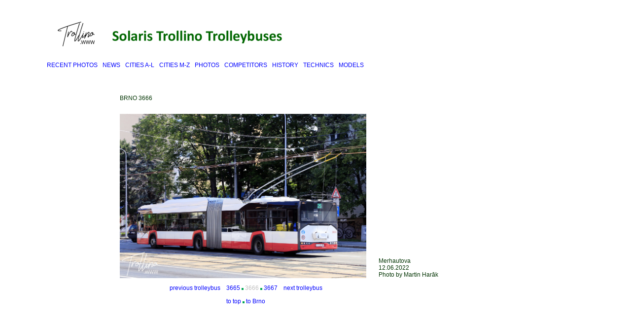

--- FILE ---
content_type: text/html
request_url: http://trollino.mashke.org/englisch/obus.brno3666.php
body_size: 3006
content:
<!DOCTYPE html PUBLIC "-//W3C//DTD XHTML 1.0 Transitional//EN"
        "http://www.w3.org/TR/xhtml1/DTD/xhtml1-transitional.dtd">
<html>
<head>
<meta http-equiv="Content-Type" content="text/html; charset=iso-8859-2">
<meta content="Solaris, Trollino, trolleybus" 
name=keywords>
<meta content="Solaris, Trollino, trolleybus" 
name=description>
<title>Solaris Trollino Trolleybuses</title>
<link rel="stylesheet" href="../inc/style.css" type="text/css">
</head>

<body>
<div align="center"><div align="center"><center>

<table width="976" cellspacing="0" cellpadding="0" border="0">
  <tbody>
  
<br><br>
<!DOCTYPE html PUBLIC "-//W3C//DTD XHTML 1.0 Transitional//EN"
        "http://www.w3.org/TR/xhtml1/DTD/xhtml1-transitional.dtd">
<html>
<head>
<meta http-equiv="Content-Type" content="text/html; charset=iso-8859-2">
<meta content="Solaris, Trollino, trolleybus" 
name=keywords>
<meta content="Solaris, Trollino, trolleybus" 
name=description>
<title>Solaris Trollino Trolleybuses</title>
<link rel="stylesheet" href="../inc/style.css" type="text/css">
</head>

<body>
<div align="center"><div align="center"><center>

<table width="1100" cellspacing="0" cellpadding="0" border="0">
  <tbody>
  
  <tr>
          <td class="background7grey" width="1096">
          &nbsp;&nbsp;&nbsp;&nbsp;&nbsp;&nbsp;<a href="../index.php"> <img src="logo/logo.jpg"></a><br><br>      
                
                <div id="container">
        <div id="obj">
                <div id="sMenu">
                        <ul>
                                 <li>
                                        <a href="../neues.php#neues">RECENT PHOTOS</a>
                                </li>
                                <li>
                                         <a href="../aktuelles/aktuelles2025.php">NEWS</a>
                                        <ul>
                                          <li>&nbsp;</li>
                                                <a href="../aktuelles/aktuelles2025.php">&nbsp;&nbsp;NEWS 2025&nbsp;&nbsp;</a><br>
                                                <a href="../aktuelles/aktuelles2024.php">&nbsp;&nbsp;NEWS 2024&nbsp;&nbsp;</a><br>
                                                <a href="../aktuelles/aktuelles2023.php">&nbsp;&nbsp;NEWS 2023&nbsp;&nbsp;</a><br>
                                                <a href="../aktuelles/aktuelles2022.php">&nbsp;&nbsp;NEWS 2022&nbsp;&nbsp;</a><br>
                                                <a href="../aktuelles/aktuelles2021.php">&nbsp;&nbsp;NEWS 2021&nbsp;&nbsp;</a><br>
                                                <a href="../aktuelles/aktuelles2020.php">&nbsp;&nbsp;NEWS 2020&nbsp;&nbsp;</a><br>
                                                <a href="../aktuelles/aktuelles2019.php">&nbsp;&nbsp;NEWS 2019&nbsp;&nbsp;</a><br>
                                                <a href="../aktuelles/aktuelles2018.php">&nbsp;&nbsp;NEWS 2018&nbsp;&nbsp;</a><br>
                                                <a href="../aktuelles/aktuelles2017.php">&nbsp;&nbsp;NEWS 2017&nbsp;&nbsp;</a><br>
                                                <a href="../aktuelles/aktuelles2016.php">&nbsp;&nbsp;NEWS 2016&nbsp;&nbsp;</a><br>
                                                <a href="../aktuelles/aktuelles2015.php">&nbsp;&nbsp;NEWS 2015&nbsp;&nbsp;</a><br>
                                                <a href="../aktuelles/aktuelles2014.php">&nbsp;&nbsp;NEWS 2015&nbsp;&nbsp;</a><br>
                                                <a href="../aktuelles/aktuelles2013.php">&nbsp;&nbsp;NEWS 2013&nbsp;&nbsp;</a><br>
                                                <a href="../aktuelles/aktuelles2012.php">&nbsp;&nbsp;NEWS 2012&nbsp;&nbsp;</a><br>
                                                <a href="../aktuelles/aktuelles2011.php">&nbsp;&nbsp;NEWS 2011&nbsp;&nbsp;</a><br>
                                                <a href="../aktuelles/aktuelles2010.php">&nbsp;&nbsp;NEWS 2010&nbsp;&nbsp;</a><br>
                                        </ul>
                                </li>
                                                                
                                <li>
                                        <a href="betrieblich.ancona.php">CITIES A-L</a>
                                        <ul>
                                          <li>&nbsp;</li>
                                                <li><a href="betrieblich.ancona.php">ANCONA</a><br>
                                                <a href="betrieblich.arnhem.php">ARNHEM</a><br>
                                                <a href="betrieblich.baiamare.php">BAIA-MARE</a><br>
                                                <a href="betrieblich.bergen.php">BERGEN</a><br>
                                                <a href="betrieblich.bologna.php">BOLOGNA</a><br>
                                                <a href="betrieblich.brasov.php">BRA&#352;OV</a><br>
                                                <a href="betrieblich.bratislava.php">BRATISLAVA</a><br>
                                                <a href="betrieblich.brno.php">BRNO</a><br>
                                                <a href="betrieblich.bucuresti.php">BUCHAREST</a><br>
                                                <a href="betrieblich.budapest.php">BUDAPEST</a><br>
                                                <a href="betrieblich.burgas.php">BURGAS</a><br>
                                                <a href="betrieblich.cagliari.php">CAGLIARI</a><br>
                                                <a href="betrieblich.castellon.php">CASTELL&#211;N DE LA PLANA</a><br>
                                                <a href="betrieblich.chernivtsi.php">CHERNIVTSI</a><br>
                                                <a href="betrieblich.chomutov.php">CHOMUTOV-JIRKOV</a><br>
                                                <a href="betrieblich.cluj.php">CLUJ-NAPOCA</a><br>
                                                <a href="betrieblich.coimbra.php">COIMBRA</a><br>
                                                <a href="betrieblich.ceskebudejovice.php">&#268;ESK&#201; BUD&#276;JOVICE</a><br>
                                                <a href="betrieblich.debrecen.php">DEBRECEN</a><br>
                                                <a href="betrieblich.eberswalde.php">EBERSWALDE</a><br>
                                                <a href="betrieblich.esslingen.php">ESSLINGEN</a><br>
                                                <a href="betrieblich.galati.php">GALA&#538;I</a><br>
                                                <a href="betrieblich.gdynia.php">GDYNIA</a><br>
                                                <a href="betrieblich.genova.php">GENOA</a><br>
                                                <a href="betrieblich.jihlava.php">JIHLAVA</a><br>
                                                <a href="betrieblich.kaunas.php">KAUNAS</a><br>
                                                <a href="betrieblich.chisinau.php">KISHINEV</a><br>
                                                <a href="betrieblich.lachauxdefonds.php">LA CHAUX-DE-FONDS</a><br>
                                                <a href="betrieblich.landskrona.php">LANDSKRONA</a><br>
                                                <a href="betrieblich.laspezia.php">LA SPEZIA</a><br>
                                                <a href="betrieblich.lublin.php">LUBLIN</a><br>
                                                <a href="betrieblich.luck.php">LUTSK</a><br>
                                        </ul>
                                        
                                        <li>
                                        <a href="betrieblich.milano.php">CITIES M-Z</a>
                                        <ul>
                                                <li>&nbsp;</li>
                                                <li><a href="betrieblich.medias.php">MEDIA&#350;</a><br>
                                                <a href="betrieblich.milano.php">MILAN</a><br>
                                                <a href="betrieblich.modena.php">MODENA</a><br>
                                                <a href="betrieblich.napoli.php">NAPLES</a><br>
                                                <a href="betrieblich.opava.php">OPAVA</a><br>
                                                <a href="betrieblich.ostrava.php">OSTRAVA</a><br>
                                                <a href="betrieblich.pardubice.php">PARDUBICE</a><br>
                                                <a href="betrieblich.parma.php">PARMA</a><br>
                                                <a href="betrieblich.plzen.php">PILSEN</a><br>
                                                <a href="betrieblich.pleven.php">PLEVEN</a><br>
                                                <a href="betrieblich.ploiesti.php">PLOIE&#350;TI</a><br>
                                                <a href="betrieblich.praha.php">PRAGUE</a><br>
												                        <a href="betrieblich.presov.php">PRE&#352;OV</a><br>
                                                <a href="betrieblich.riga.php">RIGA</a><br>
                                                <a href="betrieblich.rivne.php">RIVNE</a><br>
                                                <a href="betrieblich.roma.php">ROME</a><br>
                                                <a href="betrieblich.saintetienne.php">SAINT-&#201;TIENNE</a><br>
                                                <a href="betrieblich.salzburg.php">SALZBURG</a><br>
                                                <a href="betrieblich.sanremo.php">SAN REMO</a><br>
                                                <a href="betrieblich.sofia.php">SOFIA</a><br>
                                                <a href="betrieblich.solingen.php">SOLINGEN</a><br>
                                                <a href="betrieblich.starazagora.php">STARA ZAGORA</a><br>
                                                <a href="betrieblich.szeged.php">SZEGED</a><br>
                                                <a href="betrieblich.tallinn.php">TALLINN</a><br>
                                                <a href="betrieblich.targujiu.php">T&#194;RGU JIU</a><br>
                                                <a href="betrieblich.teplice.php">TEPLICE</a><br>
                                                <a href="betrieblich.tychy.php">TYCHY</a><br>
                                                <a href="betrieblich.usti.php">USTI</a><br>
                                                <a href="betrieblich.varna.php">VARNA</a><br>
                                                <a href="betrieblich.vaslui.php">VASLUI</a><br>
                                                <a href="betrieblich.vilnius.php">VILNIUS</a><br>
                                                <a href="betrieblich.vinnytsia.php">VINNYTSIA</a><br>
                                                <a href="betrieblich.winterthur.php">WINTERTHUR</a><br>
                                                <a href="betrieblich.zlin.php">ZLIN</a><br>
                                                <a href="betrieblich.zilina.php">&#381;ILINA</a><br>
                                        </ul>        
                                
                                <li><a href="fotografisch.trollino.php">PHOTOS</a>
                                
                                <ul>
                                          <li>&nbsp;</li>
                                                <li><a href="fotografisch.trollino.php">TROLLINO</a><br>
                                                <a href="fotografisch.konkurrenz.php">COMPETITORS</a><br>
                                                <a href="fotografisch.andere.php">OTHER</a><br>
                                </ul>
                                
                                <li><a href="../konkurrenz/konkurrenz.php">COMPETITORS</a>
                                
                                <li>
                                        <a href="geschichtlich.php">HISTORY</a>
                                </li>
                                <li>
                                        <a href="wagenbaulich.php">TECHNICS</a>
                                  <ul>
                                         <li>&nbsp;</li>
                                           <li><a href="wagenbaulich.php">BODY</a><br>
                                           <a href="elektrisch.php">ELECTRICS</a><br>
                                        
                                </ul>
                                
                                <!--<li><a href="../empfehlung.php">RECOMMENDATION</a> <img src="images/sonstige/viereckred.jpg" border="0" height="4" width="4"></li>-->
                                <li><a href="../modelle/modelle.php">MODELS</a>
                                <!--<li><a href="http://tramino.pictures" target="_blank">TRAMINO</a></li>-->
                                		
		</td>
	</tr>
<center><table border="0" cellpadding="0" cellspacing="0" width="970">
    
      <td width="100%" valign="top">
      <center><table border="0" cellpadding="0" cellspacing="0" width="960"> 
      
    <tr>
    <td class="backgroundblack7" colspan="3"><a name=anfang></a>
    &nbsp;&nbsp;<br><br>
    
    <table class="backgroundblack7" border="0" cellpadding="0" cellspacing="0" width="960">
       
        <tr>
        <td class="backgroundblack7right" height="20" width="100%" colspan=2>
<!--<p>
<a href="../deutsch/obus.brno3666.php"> <img src="../images/land/deutschland.gif" width="16"></a>
<a href="../lettisch/obus.brno3666.php"> <img src="../images/land/lettland.gif" width="16"></a>

</p>-->


        </td>
        </tr> 
    
    <tr>
        
    <div align=center><center>
    
    <table class="backgroundblack7" border="0" cellpadding="0" width="976">
                
     <tr class="backgroundblack7">
      <td class="backgroundblack7center" width="86" valign="top"></td>
      <td class="backgroundblack7" colspan="3">BRNO 3666</td>
     </tr>
                 
                 <tr>
      <td class="backgroundblack7" colspan="4" height="18"></td>
     </tr>
    
      <tr>
      <td class="backgroundblack7" height="1"></td>
     </tr>
     <tr class="backgroundblack7">
      <td class="backgroundblack7center" width="86"></td>
      <td class="backgroundblack7" width="500">
        <a target="_blank" href="../images/brno3666ar.jpg"><img src="../images/brno3666ar.jpg" width="500" border="0" /></a></td>
      <td class="backgroundblack7center" width="10">&nbsp;</td>
      <td class="backgroundblack7" valign="bottom" width="350">Merhautova<br>
      12.06.2022<br>
      Photo by Martin Har&#257;k</td>
     </tr>                         
                 
                 <tr>
      <td class="backgroundblack7" colspan="4" height="9"></td>
     </tr>
         
     <tr>
      <td class="backgroundblack7center" valign="top">&nbsp;</td>
      <td class="backgroundblack7center" valign="top">
      <a href="obus.brno3665.php">previous trolleybus</a>&nbsp;&nbsp;&nbsp;
      <a href="obus.brno3665.php">3665</a>
      <img src="../images/sonstige/viereck.jpg" border=0 height=4 width=4>
      <font color="#C0C0C0">3666
      <img src="../images/sonstige/viereck.jpg" border=0 height=4 width=4>
      <a href="obus.brno3667.php">3667</a>&nbsp;&nbsp;&nbsp;
      <a href="obus.brno3667.php">next trolleybus</a></td>
      <td class="backgroundblack7center">&nbsp;</td>
      <td class="backgroundblack7">&nbsp;</td>
     </tr>
     
     <tr>
      <td class="backgroundblack7" colspan="4" height="9"></td>
     </tr>
     
     <tr>
      <td class="backgroundblack7center" valign="top"></td>
      <td class="backgroundblack7center" valign="top">
      <a href="#anfang">to top</a> 
      <img src="../images/sonstige/viereck.jpg" border=0 height=4 width=4>
      <a href="betrieblich.brno.php">to Brno</a></td>
      <td class="backgroundblack7center">&nbsp;</td>
      <td class="backgroundblack7">&nbsp;</td>
     </tr>
     
     <tr>
      <td class="backgroundblack7" colspan="4" height="9"></td>
     </tr>
     
     <tr>
      <td class="backgroundblack7" width="36">&nbsp;</td>
      <td class="backgroundblack7" colspan="3">&nbsp;</td>
     </tr>
       
     <tr>
     <td class="backgroundblack7" colspan="4" height="12"></td>
     </tr>
     </table>
</td>
</tr>

     </table>
  </tr>
  <tr>
    <td class="background" colspan="3" height="1"></td>
  </tr>
  <tr>
    <td class="backgroundblack7" colspan="3" height="6"></td>
  </tr>
  </tbody></table>
  
    </table>
    </td>
   </table>
   

   	    
   <tr>
        <td class="backgroundblack10" height="20" colspan="3">&nbsp</td>
				<td class="backgroundblack10" width="250">
        
        
								


           
        &nbsp;</td>
   </tr>
	 
	 </tbody></table>

</body>

<br><br><br><br><br>



<!-- stat.4u.pl NiE KaSoWaC --> 
<a target=_top href="http://stat.4u.pl/?trollino2" title="statystyki stron WWW"><img alt="stat4u" src="http://adstat.4u.pl/s4u.gif" border="0"></a> 
<script language="JavaScript" type="text/javascript"> 
<!-- 
function s4upl() { return "&amp;r=er";} 
//--> 
</script> 
<script language="JavaScript" type="text/javascript" src="http://adstat.4u.pl/s.js?trollino2"></script> 
<script language="JavaScript" type="text/javascript"> 
<!-- 
s4uext=s4upl(); 
document.write('<img alt="stat4u" src="http://stat.4u.pl/cgi-bin/s.cgi?i=trollino2'+s4uext+'" width="1" height="1">') 
//--> 
</script> 
<noscript><img alt="stat4u" src="http://stat.4u.pl/cgi-bin/s.cgi?i=trollino2&amp;r=ns" width="1" height="1"></noscript> 
<!-- stat.4u.pl KoNiEc -->
 



--- FILE ---
content_type: text/css
request_url: http://trollino.mashke.org/inc/style.css
body_size: 984
content:
/* TROLLINO WIT*/




INPUT { 
font-size : 9pt; 
color : #003300; 
font-family : verdana, arial, 'sans-serif'; 
} 
TD, TH { 
background-color : #ffffff; 
font-size : 10pt; 
color : #003300; 
font-family : verdana, arial, 'sans-serif';
} 
BODY { 
background-color : white; 
} 
TD.background { 
background-color : #ffffff; 
color : #003300; 
font-weight : bold; 
text-align : center; 
} 
TD.background10 { 
background-color : green; 
color : white; 
font-size : 10pt; 
font-weight : normal; 
text-align : center; 
} 
TD.backgroundblack10right { 
background-color : #ffffff; 
color : #003300;
font-size : 10pt; 
font-weight : normal; 
text-align : right; 
} 
TD.background7 { 
background-color : #ffffff; 
color : #003300;
font-size : 9pt; 
font-weight : normal; 
text-align : left; 
} 
TD.backgroundblack14 { 
background-color : #ffffff; 
color : red;
font-size : 9pt; 
font-weight : bold; 
text-align : left; 
} 
TD.background7right { 
background-color : #ffffff; 
color : #003300;
font-size : 9pt; 
font-weight : normal; 
text-align : right; 
} 
TD.backgroundblack7 { 
background-color : #ffffff; 
color : #003300;
font-size : 9pt; 
font-weight : normal; 
text-align : left; 
} 
TD.backgroundblack7red { 
background-color : #ffffff; 
color : red;
font-size : 9pt; 
font-weight : normal; 
text-align : left; 
} 
TD.backgroundtramino7 { 
background-color : #ffffff; 
color : #003300;
font-size : 9pt; 
font-weight : normal; 
text-align : left; 
} 
TD.backgroundblack7foto { 
background-color : #ffffff; 
color : #003300;
font-size : 9pt; 
font-weight : normal; 
text-align : left; 
}
TD.backgroundblack7fotocenter { 
background-color : #ffffff; 
color : #003300; 
font-size : 9pt; 
font-weight : normal; 
text-align : center; 
} 
TD.backgroundblack7fotoright { 
background-color : #ffffff; 
color : #003300; 
font-size : 9pt; 
font-weight : normal; 
text-align : right; 
} 
TD.backgroundblack7green { 
background-color : #ffffff; 
color : #003300; 
font-size : 9pt; 
font-weight : normal; 
text-align : left; 
} 
TD.backgroundblack7centergreen { 
background-color : #ffffff; 
color : #003300; 
font-size : 9pt; 
font-weight : normal; 
text-align : center; 
} 
TD.backgroundblack10greenlight { 
background-color : green; 
color : white; 
font-size : 10pt; 
font-weight : normal; 
text-align : center; 
}
TD.backgroundgreen7 { 
background-color : #ffffff; 
color : #003300;
font-size : 9pt; 
font-weight : normal; 
text-align : left; 
} 
TD.backgroundlightgreen7 { 
background-color : #ffffff; 
color : #003300;
font-size : 9pt; 
font-weight : normal; 
text-align : left; 
}
TD.backgroundwhite7 { 
background-color : white; 
color : gray; 
font-size : 9pt; 
font-weight : normal; 
text-align : left; 
} 
TD.backgroundblack7center { 
background-color : white; 
color : #003300; 
font-size : 9pt; 
font-weight : normal; 
text-align : center; 
} 
TD.backgroundtramino7center { 
background-color : #ffffff; 
color : #003300; 
font-size : 9pt; 
font-weight : normal; 
text-align : center; 
} 
TD.backgroundblack7right { 
background-color : #ffffff; 
color : #003300; 
font-size : 9pt; 
font-weight : normal; 
text-align : right; 
} 
TD.backgroundtramino7right { 
background-color : #ffffff; 
color : #003300; 
font-size : 9pt; 
font-weight : normal; 
text-align : right; 
} 
TD.backgroundblack10center { 
background-color : #ffffff; 
color : #003300; 
font-size : 10pt; 
font-weight : normal; 
text-align : center; 
} 
TD.backgroundblack10right { 
background-color : #ffffff; 
color : #003300; 
font-size : 10pt; 
font-weight : normal; 
text-align : right; 
}
TD.backgroundblack10 { 
background-color : #ffffff; 
color : #003300;
font-size : 10pt; 
font-weight : normal; 
text-align : left; 
} 
TD.backgroundblack10green { 
background-color : #ffffff; 
color : #003300;
font-size : 10pt; 
font-weight : normal; 
text-align : left; 
} 
TD.backgroundblack9just { 
background-color : #ffffff; 
color : #003300;
font-size : 9pt; 
font-weight : normal; 
text-align : justify; 
} 
TD.backgroundblack9justred { 
background-color : #ffffff; 
color : red;
font-size : 9pt; 
font-weight : normal; 
text-align : justify; 
}  
A { 
color : blue; 
font-size : 9pt; 
font-weight : normal; 
text-align : left; 
text-decoration : none; 
} 
A.bluelight9 { 
color : crimson; 
font-size : 9pt; 
} 
A.bluelight10 { 
color : crimson; 
font-size : 10pt; 
} 
A.yellow9 { 
color : crimson; 
font-size : 9pt; 
} 
A.bluelight { 
color : blue; 
font-weight : normal; 
} 
A.white10 { 
color : green; 
font-size : 10pt; 
} 
A.white10:hover { 
color : silver; 
font-size : 10pt; 
} 
A.green { 
color : green;
font-weight : normal; 
} 
A.greenbold { 
color : green;
font-weight : bold; 
} 
A.green10 { 
color : green;
font-size : 10pt; 
font-weight : normal; 
} 
A.red { 
color : red;
font-weight : normal; 
} 
img {
border: 0;
}


/**
 * Klasa do obslugi rozwijanego menu
 */
 



div#obj {
	background: white;
	width: 1100px;
	margin: 0px auto;
	height: 18px;
}

div#sMenu {
	background: white;
	height: 1px;
    font-size : 9pt; 
	color: blue;
}

div#sMenu a {
	color: blue;
	text-decoration: none;
    font-size : 9pt; 
	color: blue;	
}

div#sMenu ul,
div#sMenu li {
	margin: 0px;
	padding: 0px;
    font-size : 9pt; 
	color: blue;
}

div#sMenu li {
	list-style: none;
	list-style-image: none;
	
	padding: 3px 5px;
	white-space: nowrap;
    font-size : 9pt; 
	color: blue;
}

div#sMenu ul li:hover {
	background: white;
    font-size : 9pt; 
	color: blue;
}

/**
 * Poziome menu pierwszego poziomu
 * - nie mozna uzyc >, IE6
 */
div#sMenu > ul li {
	float: left;
    font-size : 9pt; 
	color: blue;
	
}

div#sMenu ul ul li {
	float: none;
    font-size : 9pt; 
	color: blue;
}

/**
 * Menu kolejnych poziomow
 */
div#sMenu ul ul {
	z-index: 50;
	display: none;
	
	top: 19px;
	border-left: 1px solid white;
    font-size : 9pt; 
	color: blue;
}

div#sMenu li:hover > ul {
	display: block;
	background: white;
    font-size : 9pt; 
	color: blue;
}

/**
 * Menu drugiego poziomu - pierwsze rozwiniecie
 */
div#sMenu ul ul {
	left: 0px;
    font-size : 9pt; 
	color: blue;
}

div#sMenu ul ul ul {
	left: 100%;
	top: 0px;
	z-index: 75;
    font-size : 9pt; 
	color: blue;
}
